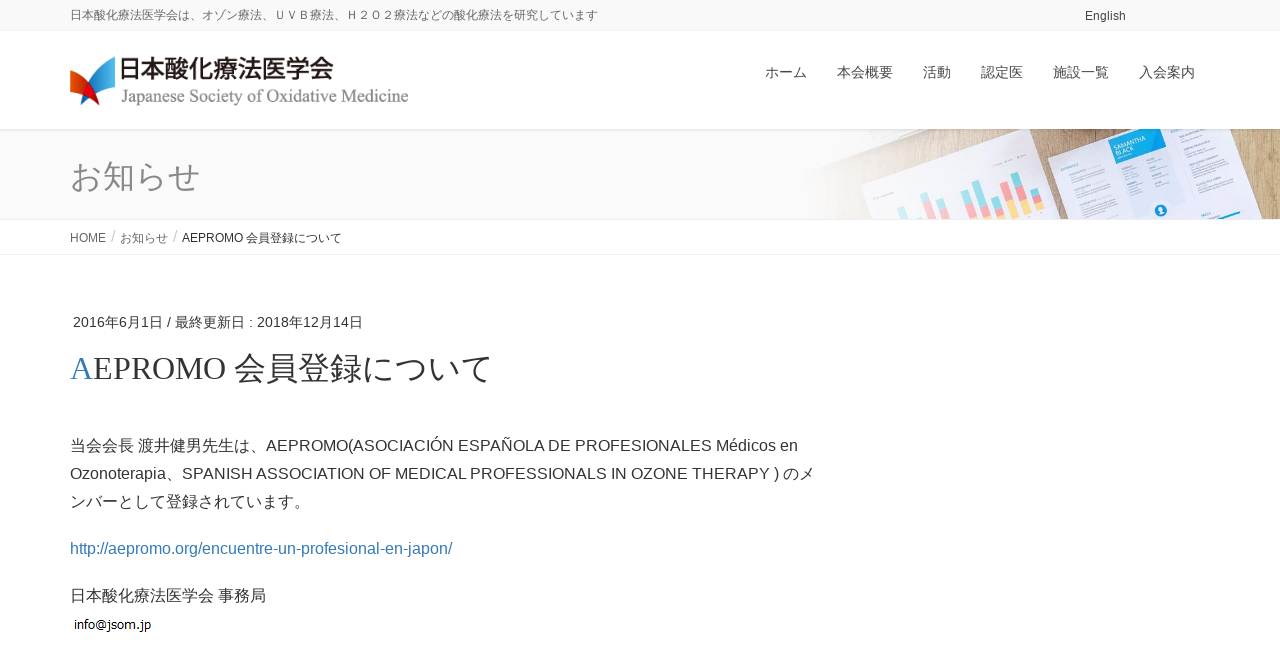

--- FILE ---
content_type: text/html; charset=UTF-8
request_url: https://jsom.jp/news/250
body_size: 7366
content:
<!DOCTYPE html>
<html lang="ja">
<head>
<meta charset="utf-8">
<meta http-equiv="X-UA-Compatible" content="IE=edge">
<meta name="viewport" content="width=device-width, initial-scale=1">
<link rel="icon" sizes="16x16" href="favicon.ico" />
<title>AEPROMO 会員登録について | 日本酸化療法医学会</title>
<meta name='robots' content='max-image-preview:large' />
<link rel='dns-prefetch' href='//s.w.org' />
<link rel="alternate" type="application/rss+xml" title="日本酸化療法医学会 &raquo; フィード" href="https://jsom.jp/feed" />
<link rel="alternate" type="application/rss+xml" title="日本酸化療法医学会 &raquo; コメントフィード" href="https://jsom.jp/comments/feed" />
<meta name="description" content="当会会長 渡井健男先生は、AEPROMO(ASOCIACIÓN ESPAÑOLA DE PROFESIONALES Médicos en Ozonoterapia、SPANISH ASSOCIATION OF MEDICAL PROFESSIONALS IN OZONE THERAPY ) のメンバーとして登録されています。http://aepromo.org/encuentre-un-profesional-en-japon/日本酸化療法医学会 事務局" /><script type="text/javascript">
window._wpemojiSettings = {"baseUrl":"https:\/\/s.w.org\/images\/core\/emoji\/14.0.0\/72x72\/","ext":".png","svgUrl":"https:\/\/s.w.org\/images\/core\/emoji\/14.0.0\/svg\/","svgExt":".svg","source":{"concatemoji":"https:\/\/jsom.jp\/wp-includes\/js\/wp-emoji-release.min.js?ver=6.0.11"}};
/*! This file is auto-generated */
!function(e,a,t){var n,r,o,i=a.createElement("canvas"),p=i.getContext&&i.getContext("2d");function s(e,t){var a=String.fromCharCode,e=(p.clearRect(0,0,i.width,i.height),p.fillText(a.apply(this,e),0,0),i.toDataURL());return p.clearRect(0,0,i.width,i.height),p.fillText(a.apply(this,t),0,0),e===i.toDataURL()}function c(e){var t=a.createElement("script");t.src=e,t.defer=t.type="text/javascript",a.getElementsByTagName("head")[0].appendChild(t)}for(o=Array("flag","emoji"),t.supports={everything:!0,everythingExceptFlag:!0},r=0;r<o.length;r++)t.supports[o[r]]=function(e){if(!p||!p.fillText)return!1;switch(p.textBaseline="top",p.font="600 32px Arial",e){case"flag":return s([127987,65039,8205,9895,65039],[127987,65039,8203,9895,65039])?!1:!s([55356,56826,55356,56819],[55356,56826,8203,55356,56819])&&!s([55356,57332,56128,56423,56128,56418,56128,56421,56128,56430,56128,56423,56128,56447],[55356,57332,8203,56128,56423,8203,56128,56418,8203,56128,56421,8203,56128,56430,8203,56128,56423,8203,56128,56447]);case"emoji":return!s([129777,127995,8205,129778,127999],[129777,127995,8203,129778,127999])}return!1}(o[r]),t.supports.everything=t.supports.everything&&t.supports[o[r]],"flag"!==o[r]&&(t.supports.everythingExceptFlag=t.supports.everythingExceptFlag&&t.supports[o[r]]);t.supports.everythingExceptFlag=t.supports.everythingExceptFlag&&!t.supports.flag,t.DOMReady=!1,t.readyCallback=function(){t.DOMReady=!0},t.supports.everything||(n=function(){t.readyCallback()},a.addEventListener?(a.addEventListener("DOMContentLoaded",n,!1),e.addEventListener("load",n,!1)):(e.attachEvent("onload",n),a.attachEvent("onreadystatechange",function(){"complete"===a.readyState&&t.readyCallback()})),(e=t.source||{}).concatemoji?c(e.concatemoji):e.wpemoji&&e.twemoji&&(c(e.twemoji),c(e.wpemoji)))}(window,document,window._wpemojiSettings);
</script>
<style type="text/css">
img.wp-smiley,
img.emoji {
	display: inline !important;
	border: none !important;
	box-shadow: none !important;
	height: 1em !important;
	width: 1em !important;
	margin: 0 0.07em !important;
	vertical-align: -0.1em !important;
	background: none !important;
	padding: 0 !important;
}
</style>
	<link rel='stylesheet' id='vkExUnit_common_style-css'  href='https://jsom.jp/wp-content/plugins/vk-all-in-one-expansion-unit/assets/css/vkExUnit_style.css?ver=9.77.0.0' type='text/css' media='all' />
<style id='vkExUnit_common_style-inline-css' type='text/css'>
:root {--ver_page_top_button_url:url(https://jsom.jp/wp-content/plugins/vk-all-in-one-expansion-unit/assets/images/to-top-btn-icon.svg);}@font-face {font-weight: normal;font-style: normal;font-family: "vk_sns";src: url("https://jsom.jp/wp-content/plugins/vk-all-in-one-expansion-unit/inc/sns/icons/fonts/vk_sns.eot?-bq20cj");src: url("https://jsom.jp/wp-content/plugins/vk-all-in-one-expansion-unit/inc/sns/icons/fonts/vk_sns.eot?#iefix-bq20cj") format("embedded-opentype"),url("https://jsom.jp/wp-content/plugins/vk-all-in-one-expansion-unit/inc/sns/icons/fonts/vk_sns.woff?-bq20cj") format("woff"),url("https://jsom.jp/wp-content/plugins/vk-all-in-one-expansion-unit/inc/sns/icons/fonts/vk_sns.ttf?-bq20cj") format("truetype"),url("https://jsom.jp/wp-content/plugins/vk-all-in-one-expansion-unit/inc/sns/icons/fonts/vk_sns.svg?-bq20cj#vk_sns") format("svg");}
</style>
<link rel='stylesheet' id='wp-block-library-css'  href='https://jsom.jp/wp-includes/css/dist/block-library/style.min.css?ver=6.0.11' type='text/css' media='all' />
<style id='global-styles-inline-css' type='text/css'>
body{--wp--preset--color--black: #000000;--wp--preset--color--cyan-bluish-gray: #abb8c3;--wp--preset--color--white: #ffffff;--wp--preset--color--pale-pink: #f78da7;--wp--preset--color--vivid-red: #cf2e2e;--wp--preset--color--luminous-vivid-orange: #ff6900;--wp--preset--color--luminous-vivid-amber: #fcb900;--wp--preset--color--light-green-cyan: #7bdcb5;--wp--preset--color--vivid-green-cyan: #00d084;--wp--preset--color--pale-cyan-blue: #8ed1fc;--wp--preset--color--vivid-cyan-blue: #0693e3;--wp--preset--color--vivid-purple: #9b51e0;--wp--preset--gradient--vivid-cyan-blue-to-vivid-purple: linear-gradient(135deg,rgba(6,147,227,1) 0%,rgb(155,81,224) 100%);--wp--preset--gradient--light-green-cyan-to-vivid-green-cyan: linear-gradient(135deg,rgb(122,220,180) 0%,rgb(0,208,130) 100%);--wp--preset--gradient--luminous-vivid-amber-to-luminous-vivid-orange: linear-gradient(135deg,rgba(252,185,0,1) 0%,rgba(255,105,0,1) 100%);--wp--preset--gradient--luminous-vivid-orange-to-vivid-red: linear-gradient(135deg,rgba(255,105,0,1) 0%,rgb(207,46,46) 100%);--wp--preset--gradient--very-light-gray-to-cyan-bluish-gray: linear-gradient(135deg,rgb(238,238,238) 0%,rgb(169,184,195) 100%);--wp--preset--gradient--cool-to-warm-spectrum: linear-gradient(135deg,rgb(74,234,220) 0%,rgb(151,120,209) 20%,rgb(207,42,186) 40%,rgb(238,44,130) 60%,rgb(251,105,98) 80%,rgb(254,248,76) 100%);--wp--preset--gradient--blush-light-purple: linear-gradient(135deg,rgb(255,206,236) 0%,rgb(152,150,240) 100%);--wp--preset--gradient--blush-bordeaux: linear-gradient(135deg,rgb(254,205,165) 0%,rgb(254,45,45) 50%,rgb(107,0,62) 100%);--wp--preset--gradient--luminous-dusk: linear-gradient(135deg,rgb(255,203,112) 0%,rgb(199,81,192) 50%,rgb(65,88,208) 100%);--wp--preset--gradient--pale-ocean: linear-gradient(135deg,rgb(255,245,203) 0%,rgb(182,227,212) 50%,rgb(51,167,181) 100%);--wp--preset--gradient--electric-grass: linear-gradient(135deg,rgb(202,248,128) 0%,rgb(113,206,126) 100%);--wp--preset--gradient--midnight: linear-gradient(135deg,rgb(2,3,129) 0%,rgb(40,116,252) 100%);--wp--preset--duotone--dark-grayscale: url('#wp-duotone-dark-grayscale');--wp--preset--duotone--grayscale: url('#wp-duotone-grayscale');--wp--preset--duotone--purple-yellow: url('#wp-duotone-purple-yellow');--wp--preset--duotone--blue-red: url('#wp-duotone-blue-red');--wp--preset--duotone--midnight: url('#wp-duotone-midnight');--wp--preset--duotone--magenta-yellow: url('#wp-duotone-magenta-yellow');--wp--preset--duotone--purple-green: url('#wp-duotone-purple-green');--wp--preset--duotone--blue-orange: url('#wp-duotone-blue-orange');--wp--preset--font-size--small: 13px;--wp--preset--font-size--medium: 20px;--wp--preset--font-size--large: 36px;--wp--preset--font-size--x-large: 42px;}.has-black-color{color: var(--wp--preset--color--black) !important;}.has-cyan-bluish-gray-color{color: var(--wp--preset--color--cyan-bluish-gray) !important;}.has-white-color{color: var(--wp--preset--color--white) !important;}.has-pale-pink-color{color: var(--wp--preset--color--pale-pink) !important;}.has-vivid-red-color{color: var(--wp--preset--color--vivid-red) !important;}.has-luminous-vivid-orange-color{color: var(--wp--preset--color--luminous-vivid-orange) !important;}.has-luminous-vivid-amber-color{color: var(--wp--preset--color--luminous-vivid-amber) !important;}.has-light-green-cyan-color{color: var(--wp--preset--color--light-green-cyan) !important;}.has-vivid-green-cyan-color{color: var(--wp--preset--color--vivid-green-cyan) !important;}.has-pale-cyan-blue-color{color: var(--wp--preset--color--pale-cyan-blue) !important;}.has-vivid-cyan-blue-color{color: var(--wp--preset--color--vivid-cyan-blue) !important;}.has-vivid-purple-color{color: var(--wp--preset--color--vivid-purple) !important;}.has-black-background-color{background-color: var(--wp--preset--color--black) !important;}.has-cyan-bluish-gray-background-color{background-color: var(--wp--preset--color--cyan-bluish-gray) !important;}.has-white-background-color{background-color: var(--wp--preset--color--white) !important;}.has-pale-pink-background-color{background-color: var(--wp--preset--color--pale-pink) !important;}.has-vivid-red-background-color{background-color: var(--wp--preset--color--vivid-red) !important;}.has-luminous-vivid-orange-background-color{background-color: var(--wp--preset--color--luminous-vivid-orange) !important;}.has-luminous-vivid-amber-background-color{background-color: var(--wp--preset--color--luminous-vivid-amber) !important;}.has-light-green-cyan-background-color{background-color: var(--wp--preset--color--light-green-cyan) !important;}.has-vivid-green-cyan-background-color{background-color: var(--wp--preset--color--vivid-green-cyan) !important;}.has-pale-cyan-blue-background-color{background-color: var(--wp--preset--color--pale-cyan-blue) !important;}.has-vivid-cyan-blue-background-color{background-color: var(--wp--preset--color--vivid-cyan-blue) !important;}.has-vivid-purple-background-color{background-color: var(--wp--preset--color--vivid-purple) !important;}.has-black-border-color{border-color: var(--wp--preset--color--black) !important;}.has-cyan-bluish-gray-border-color{border-color: var(--wp--preset--color--cyan-bluish-gray) !important;}.has-white-border-color{border-color: var(--wp--preset--color--white) !important;}.has-pale-pink-border-color{border-color: var(--wp--preset--color--pale-pink) !important;}.has-vivid-red-border-color{border-color: var(--wp--preset--color--vivid-red) !important;}.has-luminous-vivid-orange-border-color{border-color: var(--wp--preset--color--luminous-vivid-orange) !important;}.has-luminous-vivid-amber-border-color{border-color: var(--wp--preset--color--luminous-vivid-amber) !important;}.has-light-green-cyan-border-color{border-color: var(--wp--preset--color--light-green-cyan) !important;}.has-vivid-green-cyan-border-color{border-color: var(--wp--preset--color--vivid-green-cyan) !important;}.has-pale-cyan-blue-border-color{border-color: var(--wp--preset--color--pale-cyan-blue) !important;}.has-vivid-cyan-blue-border-color{border-color: var(--wp--preset--color--vivid-cyan-blue) !important;}.has-vivid-purple-border-color{border-color: var(--wp--preset--color--vivid-purple) !important;}.has-vivid-cyan-blue-to-vivid-purple-gradient-background{background: var(--wp--preset--gradient--vivid-cyan-blue-to-vivid-purple) !important;}.has-light-green-cyan-to-vivid-green-cyan-gradient-background{background: var(--wp--preset--gradient--light-green-cyan-to-vivid-green-cyan) !important;}.has-luminous-vivid-amber-to-luminous-vivid-orange-gradient-background{background: var(--wp--preset--gradient--luminous-vivid-amber-to-luminous-vivid-orange) !important;}.has-luminous-vivid-orange-to-vivid-red-gradient-background{background: var(--wp--preset--gradient--luminous-vivid-orange-to-vivid-red) !important;}.has-very-light-gray-to-cyan-bluish-gray-gradient-background{background: var(--wp--preset--gradient--very-light-gray-to-cyan-bluish-gray) !important;}.has-cool-to-warm-spectrum-gradient-background{background: var(--wp--preset--gradient--cool-to-warm-spectrum) !important;}.has-blush-light-purple-gradient-background{background: var(--wp--preset--gradient--blush-light-purple) !important;}.has-blush-bordeaux-gradient-background{background: var(--wp--preset--gradient--blush-bordeaux) !important;}.has-luminous-dusk-gradient-background{background: var(--wp--preset--gradient--luminous-dusk) !important;}.has-pale-ocean-gradient-background{background: var(--wp--preset--gradient--pale-ocean) !important;}.has-electric-grass-gradient-background{background: var(--wp--preset--gradient--electric-grass) !important;}.has-midnight-gradient-background{background: var(--wp--preset--gradient--midnight) !important;}.has-small-font-size{font-size: var(--wp--preset--font-size--small) !important;}.has-medium-font-size{font-size: var(--wp--preset--font-size--medium) !important;}.has-large-font-size{font-size: var(--wp--preset--font-size--large) !important;}.has-x-large-font-size{font-size: var(--wp--preset--font-size--x-large) !important;}
</style>
<link rel='stylesheet' id='toc-screen-css'  href='https://jsom.jp/wp-content/plugins/table-of-contents-plus/screen.min.css?ver=2212' type='text/css' media='all' />
<link rel='stylesheet' id='lightning-common-style-css'  href='https://jsom.jp/wp-content/themes/lightning-pro/assets/css/common.css?ver=0.2.2' type='text/css' media='all' />
<link rel='stylesheet' id='lightning-design-style-css'  href='https://jsom.jp/wp-content/themes/lightning-pro/design-skin/origin/css/style.css?ver=0.2.2' type='text/css' media='all' />
<style id='lightning-design-style-inline-css' type='text/css'>
/* ltg theme common */.color_key_bg,.color_key_bg_hover:hover{background-color: #337ab7;}.color_key_txt,.color_key_txt_hover:hover{color: #337ab7;}.color_key_border,.color_key_border_hover:hover{border-color: #337ab7;}.color_key_dark_bg,.color_key_dark_bg_hover:hover{background-color: #2e6da4;}.color_key_dark_txt,.color_key_dark_txt_hover:hover{color: #2e6da4;}.color_key_dark_border,.color_key_dark_border_hover:hover{border-color: #2e6da4;}
html, body { overflow-x: hidden; }
.page-header{background: url(https://jsom.jp/wp-content/themes/lightning-pro/inc/vk-page-header/images/header-sample-biz.jpg) no-repeat 50% center;background-size: cover;}
</style>
<link rel='stylesheet' id='lightning-theme-style-css'  href='https://jsom.jp/wp-content/themes/lightning-pro_child/style.css?ver=0.2.2' type='text/css' media='all' />
<link rel='stylesheet' id='lightning-woo-style-css'  href='https://jsom.jp/wp-content/themes/lightning-pro/inc/woocommerce/css/woo.css?ver=0.2.2' type='text/css' media='all' />
<link rel="https://api.w.org/" href="https://jsom.jp/wp-json/" /><link rel="EditURI" type="application/rsd+xml" title="RSD" href="https://jsom.jp/xmlrpc.php?rsd" />
<link rel="wlwmanifest" type="application/wlwmanifest+xml" href="https://jsom.jp/wp-includes/wlwmanifest.xml" /> 
<meta name="generator" content="WordPress 6.0.11" />
<link rel="canonical" href="https://jsom.jp/news/250" />
<link rel='shortlink' href='https://jsom.jp/?p=424' />
<link rel="alternate" type="application/json+oembed" href="https://jsom.jp/wp-json/oembed/1.0/embed?url=https%3A%2F%2Fjsom.jp%2Fnews%2F250" />
<link rel="alternate" type="text/xml+oembed" href="https://jsom.jp/wp-json/oembed/1.0/embed?url=https%3A%2F%2Fjsom.jp%2Fnews%2F250&#038;format=xml" />
<script type="text/javascript">
	window._se_plugin_version = '8.1.9';
</script>
<style type="text/css">div#toc_container {width: 100%;}</style><style>.simplemap img{max-width:none !important;padding:0 !important;margin:0 !important;}.staticmap,.staticmap img{max-width:100% !important;height:auto !important;}.simplemap .simplemap-content{display:none;}</style>
<script>var google_map_api_key = "AIzaSyAHIrqv4GoEXxVYVt12WbHCTyJc-Q8QtLg";</script><style type="text/css">.broken_link, a.broken_link {
	text-decoration: line-through;
}</style><!-- [ VK All in One Expansion Unit OGP ] -->
<meta property="og:site_name" content="日本酸化療法医学会" />
<meta property="og:url" content="https://jsom.jp/news/250" />
<meta property="og:title" content="AEPROMO 会員登録について | 日本酸化療法医学会" />
<meta property="og:description" content="当会会長 渡井健男先生は、AEPROMO(ASOCIACIÓN ESPAÑOLA DE PROFESIONALES Médicos en Ozonoterapia、SPANISH ASSOCIATION OF MEDICAL PROFESSIONALS IN OZONE THERAPY ) のメンバーとして登録されています。http://aepromo.org/encuentre-un-profesional-en-japon/日本酸化療法医学会 事務局" />
<meta property="og:type" content="article" />
<!-- [ / VK All in One Expansion Unit OGP ] -->
<!-- [ VK All in One Expansion Unit twitter card ] -->
<meta name="twitter:card" content="summary_large_image">
<meta name="twitter:description" content="当会会長 渡井健男先生は、AEPROMO(ASOCIACIÓN ESPAÑOLA DE PROFESIONALES Médicos en Ozonoterapia、SPANISH ASSOCIATION OF MEDICAL PROFESSIONALS IN OZONE THERAPY ) のメンバーとして登録されています。http://aepromo.org/encuentre-un-profesional-en-japon/日本酸化療法医学会 事務局">
<meta name="twitter:title" content="AEPROMO 会員登録について | 日本酸化療法医学会">
<meta name="twitter:url" content="https://jsom.jp/news/250">
	<meta name="twitter:domain" content="jsom.jp">
	<!-- [ / VK All in One Expansion Unit twitter card ] -->
			<style type="text/css" id="wp-custom-css">
			/*body{font-family: Hiragino Mincho ProN,"游明朝",serif;}*/
.mainSection .widget{margin-bottom:0 !important;}		</style>
		
</head>
<body class="news-template-default single single-news postid-424 post-name-250 post-type-news sidebar-fix device-pc headfix header_height_changer">
<div class="vk-mobile-nav-menu-btn">MENU</div><div class="vk-mobile-nav"><nav class="global-nav"><ul id="menu-%e3%82%b5%e3%82%a4%e3%83%89%e3%83%a1%e3%83%8b%e3%83%a5%e3%83%bc" class="vk-menu-acc  menu"><li id="menu-item-1284" class="menu-item menu-item-type-post_type menu-item-object-page menu-item-1284"><a href="https://jsom.jp/20191015_1/entry">入会案内</a></li>
<li id="menu-item-1286" class="menu-item menu-item-type-post_type menu-item-object-page menu-item-1286"><a href="https://jsom.jp/20191015_1/about">本会概要</a></li>
<li id="menu-item-365" class="menu-item menu-item-type-post_type menu-item-object-page menu-item-has-children menu-item-365"><a href="https://jsom.jp/contents">日本酸化療法医学会の活動</a>
<ul class="sub-menu">
	<li id="menu-item-70" class="menu-item menu-item-type-post_type menu-item-object-page menu-item-70"><a href="https://jsom.jp/cleansing/pigmentaryretinits01">網膜色素変性症</a></li>
	<li id="menu-item-73" class="menu-item menu-item-type-post_type menu-item-object-page menu-item-73"><a href="https://jsom.jp/om">酸化療法とは</a></li>
</ul>
</li>
<li id="menu-item-66" class="menu-item menu-item-type-post_type menu-item-object-page menu-item-66"><a href="https://jsom.jp/cleansing">オゾン療法・血液クレンジング療法について</a></li>
<li id="menu-item-71" class="menu-item menu-item-type-post_type menu-item-object-page menu-item-71"><a href="https://jsom.jp/uvb">ＵＶＢ療法・血液バイオフォトセラピー療法</a></li>
<li id="menu-item-65" class="menu-item menu-item-type-post_type menu-item-object-page menu-item-65"><a href="https://jsom.jp/h2o2">H2O2点滴療法</a></li>
<li id="menu-item-74" class="menu-item menu-item-type-post_type menu-item-object-page menu-item-74"><a href="https://jsom.jp/261-2">飽和水素水点滴療法</a></li>
<li id="menu-item-72" class="menu-item menu-item-type-post_type menu-item-object-page menu-item-72"><a href="https://jsom.jp/recognition">認定医制度</a></li>
<li id="menu-item-68" class="menu-item menu-item-type-post_type menu-item-object-page menu-item-68"><a href="https://jsom.jp/member">会員一覧</a></li>
</ul></nav></div><header class="navbar siteHeader">
	<div class="headerTop" id="headerTop"><div class="container"><p class="headerTop_description">日本酸化療法医学会は、オゾン療法、ＵＶＢ療法、Ｈ２Ｏ２療法などの酸化療法を研究しています</p><nav class="menu-%e3%83%98%e3%83%83%e3%83%80%e3%83%bctop%e3%83%8a%e3%83%93-container"><ul id="menu-%e3%83%98%e3%83%83%e3%83%80%e3%83%bctop%e3%83%8a%e3%83%93" class="menu nav"><li id="menu-item-347" class="menu-item menu-item-type-custom menu-item-object-custom menu-item-347"><a href="http://english.jsom.jp">English</a></li>
</ul></nav></div><!-- [ / .container ] --></div><!-- [ / #headerTop  ] -->	<div class="container siteHeadContainer">
		<div class="navbar-header">
			<h1 class="navbar-brand siteHeader_logo">
			<a href="https://jsom.jp/"><span>
			<img src="https://jsom.jp/wp-content/uploads/2018/10/logo2.png" alt="日本酸化療法医学会" />			</span></a>
			</h1>
								</div>

		<div id="gMenu_outer" class="gMenu_outer"><nav class="menu-%e3%83%98%e3%83%83%e3%83%89%e3%83%a1%e3%83%8b%e3%83%a5%e3%83%bc-container"><ul id="menu-%e3%83%98%e3%83%83%e3%83%89%e3%83%a1%e3%83%8b%e3%83%a5%e3%83%bc-1" class="menu nav gMenu"><li id="menu-item-59" class="menu-item menu-item-type-custom menu-item-object-custom menu-item-home"><a href="https://jsom.jp/"><strong class="gMenu_name">ホーム</strong></a></li>
<li id="menu-item-364" class="menu-item menu-item-type-post_type menu-item-object-page"><a href="https://jsom.jp/20191015_1/about"><strong class="gMenu_name">本会概要</strong></a></li>
<li id="menu-item-63" class="menu-item menu-item-type-post_type menu-item-object-page"><a href="https://jsom.jp/contents"><strong class="gMenu_name">活動</strong></a></li>
<li id="menu-item-64" class="menu-item menu-item-type-post_type menu-item-object-page"><a href="https://jsom.jp/168-2"><strong class="gMenu_name">認定医</strong></a></li>
<li id="menu-item-61" class="menu-item menu-item-type-post_type menu-item-object-page"><a href="https://jsom.jp/169-2"><strong class="gMenu_name">施設一覧</strong></a></li>
<li id="menu-item-60" class="menu-item menu-item-type-post_type menu-item-object-page"><a href="https://jsom.jp/20191015_1/entry"><strong class="gMenu_name">入会案内</strong></a></li>
</ul></nav></div>	</div>
	
	</header>

<div class="section page-header"><div class="container"><div class="row"><div class="col-md-12">
<div class="page-header_pageTitle">
お知らせ</div>
</div></div></div></div><!-- [ /.page-header ] -->
<!-- [ .breadSection ] -->
<div class="section breadSection">
<div class="container">
<div class="row">
<ol class="breadcrumb" itemtype="http://schema.org/BreadcrumbList"><li id="panHome" itemprop="itemListElement" itemscope itemtype="http://schema.org/ListItem"><a itemprop="item" href="https://jsom.jp/"><span itemprop="name"><i class="fa fa-home"></i> HOME</span></a></li><li itemprop="itemListElement" itemscope itemtype="http://schema.org/ListItem"><a itemprop="item" href="https://jsom.jp/news"><span itemprop="name">お知らせ</span></a></li><li><span>AEPROMO 会員登録について</span></li></ol>
</div>
</div>
</div>
<!-- [ /.breadSection ] -->
<div class="section siteContent">
<div class="container">
<div class="row">

<div class="col-md-8 mainSection" id="main" role="main">

<article id="post-424" class="post-424 news type-news status-publish hentry">
	<header>
	<div class="entry-meta">


<span class="published entry-meta_items">2016年6月1日</span>

<span class="entry-meta_items entry-meta_updated">/ 最終更新日 : <span class="updated">2018年12月14日</span></span>



</div>
	<h1 class="entry-title">AEPROMO 会員登録について</h1>
	</header>
	<div class="entry-body">
	<p>当会会長 渡井健男先生は、AEPROMO(ASOCIACIÓN ESPAÑOLA DE PROFESIONALES Médicos en Ozonoterapia、SPANISH ASSOCIATION OF MEDICAL PROFESSIONALS IN OZONE THERAPY ) のメンバーとして登録されています。</p>
<p><a href="http://aepromo.org/encuentre-un-profesional-en-japon/" target="_blank" rel="noopener">http://aepromo.org/encuentre-un-profesional-en-japon/</a></p>
<p>日本酸化療法医学会 事務局<br />
<img src="/files/jpg/mail_adress_info_jsom_jp.png" alt="" width="86" height="18" /></p>
	</div><!-- [ /.entry-body ] -->

	<div class="entry-footer">
	
	
		</div><!-- [ /.entry-footer ] -->

	
<div id="comments" class="comments-area">

	
	
	
	
</div><!-- #comments -->
</article>

<nav>
  <ul class="pager">
    <li class="previous"><a href="https://jsom.jp/news/251" rel="prev">ISCO3 外部専門家登録のご報告（渡井健男先生）</a></li>
    <li class="next"><a href="https://jsom.jp/news/335" rel="next">マドリード宣言　第２版（翻訳：渡井健男先生）が、公開されました</a></li>
  </ul>
</nav>

</div><!-- [ /.mainSection ] -->

<div class="col-md-3 col-md-offset-1 subSection sideSection">
</div><!-- [ /.subSection ] -->

</div><!-- [ /.row ] -->
</div><!-- [ /.container ] -->
</div><!-- [ /.siteContent ] -->


<footer class="section siteFooter">
    <div class="footerMenu">
       <div class="container">
            <nav class="menu-%e3%83%95%e3%83%83%e3%82%bf%e3%83%bc%e3%83%a1%e3%83%8b%e3%83%a5%e3%83%bc-container"><ul id="menu-%e3%83%95%e3%83%83%e3%82%bf%e3%83%bc%e3%83%a1%e3%83%8b%e3%83%a5%e3%83%bc" class="menu nav"><li id="menu-item-76" class="menu-item menu-item-type-post_type menu-item-object-page menu-item-76"><a href="https://jsom.jp/%e6%97%a5%e6%9c%ac%e9%85%b8%e5%8c%96%e7%99%82%e6%b3%95%e5%8c%bb%e5%ad%a6%e4%bc%9a%e4%bc%9a%e5%89%87">日本酸化療法医学会会則</a></li>
<li id="menu-item-77" class="menu-item menu-item-type-post_type menu-item-object-page menu-item-77"><a href="https://jsom.jp/170-2">法的事項</a></li>
<li id="menu-item-75" class="menu-item menu-item-type-post_type menu-item-object-page menu-item-privacy-policy menu-item-75"><a href="https://jsom.jp/privacy-policy">個人情報の利用目的</a></li>
</ul></nav>        </div>
    </div>
    <div class="container sectionBox">
        <div class="row ">
            <div class="col-md-4"></div><div class="col-md-4"></div><div class="col-md-4"></div>        </div>
    </div>
    <div class="container sectionBox copySection text-center">
          <p>Copyright © JSOM All Rights Reserved.</p>    </div>
</footer>
<a href="#top" id="page_top" class="page_top_btn">PAGE TOP</a><script type='text/javascript' src='https://jsom.jp/wp-includes/js/jquery/jquery.min.js?ver=3.6.0' id='jquery-core-js'></script>
<script type='text/javascript' id='toc-front-js-extra'>
/* <![CDATA[ */
var tocplus = {"smooth_scroll":"1","visibility_show":"\u958b\u304f","visibility_hide":"\u9589\u3058\u308b","width":"100%"};
/* ]]> */
</script>
<script type='text/javascript' src='https://jsom.jp/wp-content/plugins/table-of-contents-plus/front.min.js?ver=2212' id='toc-front-js'></script>
<script type='text/javascript' src='https://jsom.jp/wp-includes/js/clipboard.min.js?ver=2.0.10' id='clipboard-js'></script>
<script type='text/javascript' src='https://jsom.jp/wp-content/plugins/vk-all-in-one-expansion-unit/inc/sns//assets/js/copy-button.js' id='copy-button-js'></script>
<script type='text/javascript' src='https://jsom.jp/wp-content/plugins/vk-all-in-one-expansion-unit/inc/smooth-scroll/js/smooth-scroll.min.js?ver=9.77.0.0' id='smooth-scroll-js-js'></script>
<script type='text/javascript' id='vkExUnit_master-js-js-extra'>
/* <![CDATA[ */
var vkExOpt = {"ajax_url":"https:\/\/jsom.jp\/wp-admin\/admin-ajax.php"};
/* ]]> */
</script>
<script type='text/javascript' src='https://jsom.jp/wp-content/plugins/vk-all-in-one-expansion-unit/assets/js/all.min.js?ver=9.77.0.0' id='vkExUnit_master-js-js'></script>
<script type='text/javascript' src='https://jsom.jp/wp-content/themes/lightning-pro/assets/js/lightning.min.js?ver=0.2.2' id='lightning-js-js'></script>
</body>
</html>
